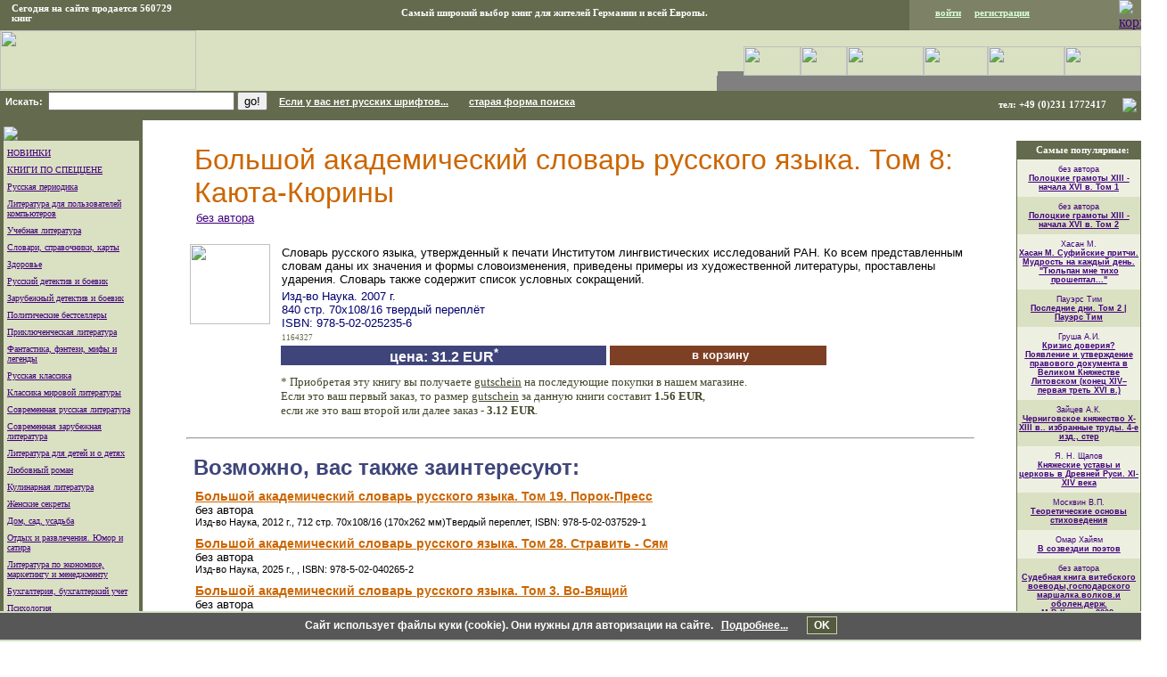

--- FILE ---
content_type: text/html; charset=utf-8
request_url: https://www.google.com/recaptcha/api2/aframe
body_size: 175
content:
<!DOCTYPE HTML><html><head><meta http-equiv="content-type" content="text/html; charset=UTF-8"></head><body><script nonce="SWZysuE4HRJcZ4PfUZD8wg">/** Anti-fraud and anti-abuse applications only. See google.com/recaptcha */ try{var clients={'sodar':'https://pagead2.googlesyndication.com/pagead/sodar?'};window.addEventListener("message",function(a){try{if(a.source===window.parent){var b=JSON.parse(a.data);var c=clients[b['id']];if(c){var d=document.createElement('img');d.src=c+b['params']+'&rc='+(localStorage.getItem("rc::a")?sessionStorage.getItem("rc::b"):"");window.document.body.appendChild(d);sessionStorage.setItem("rc::e",parseInt(sessionStorage.getItem("rc::e")||0)+1);localStorage.setItem("rc::h",'1768404256885');}}}catch(b){}});window.parent.postMessage("_grecaptcha_ready", "*");}catch(b){}</script></body></html>